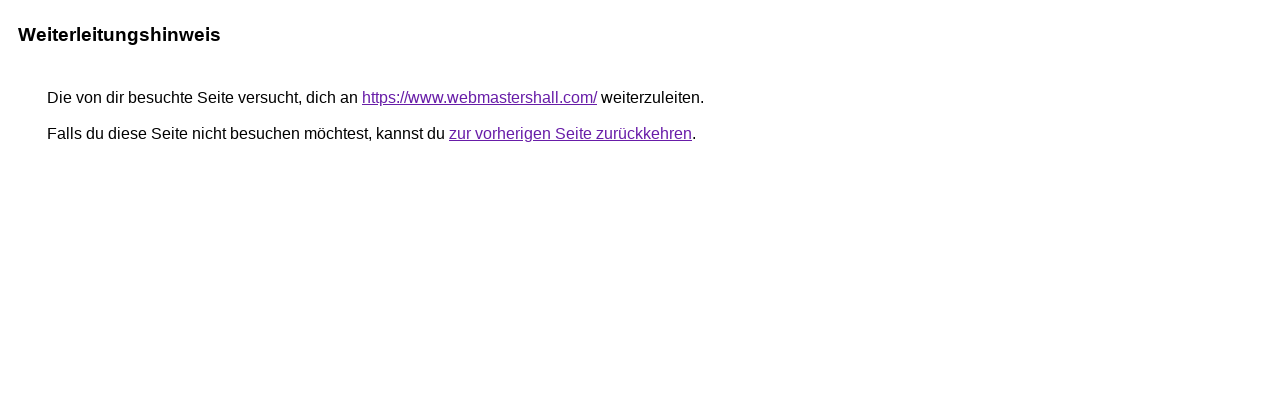

--- FILE ---
content_type: text/html; charset=UTF-8
request_url: http://2cool2.be/url?q=https://www.webmastershall.com/
body_size: 876
content:
<html lang="de"><head><meta http-equiv="Content-Type" content="text/html; charset=UTF-8"><title>Weiterleitungshinweis</title><style>body,div,a{font-family:Arial,sans-serif}body{background-color:var(--xhUGwc);margin-top:3px}div{color:var(--YLNNHc)}a:link{color:#681da8}a:visited{color:#681da8}a:active{color:#ea4335}div.mymGo{border-top:1px solid var(--gS5jXb);border-bottom:1px solid var(--gS5jXb);background:var(--aYn2S);margin-top:1em;width:100%}div.aXgaGb{padding:0.5em 0;margin-left:10px}div.fTk7vd{margin-left:35px;margin-top:35px}</style></head><body><div class="mymGo"><div class="aXgaGb"><font style="font-size:larger"><b>Weiterleitungshinweis</b></font></div></div><div class="fTk7vd">&nbsp;Die von dir besuchte Seite versucht, dich an <a href="https://www.webmastershall.com/">https://www.webmastershall.com/</a> weiterzuleiten.<br><br>&nbsp;Falls du diese Seite nicht besuchen möchtest, kannst du <a href="#" id="tsuid_wAF6acWUG8yohbIPw8nVeA_1">zur vorherigen Seite zurückkehren</a>.<script nonce="9wzUGCzzcuxEW1Zhnh5hLg">(function(){var id='tsuid_wAF6acWUG8yohbIPw8nVeA_1';(function(){document.getElementById(id).onclick=function(){window.history.back();return!1};}).call(this);})();(function(){var id='tsuid_wAF6acWUG8yohbIPw8nVeA_1';var ct='originlink';var oi='unauthorizedredirect';(function(){document.getElementById(id).onmousedown=function(){var b=document&&document.referrer,a="encodeURIComponent"in window?encodeURIComponent:escape,c="";b&&(c=a(b));(new Image).src="/url?sa=T&url="+c+"&oi="+a(oi)+"&ct="+a(ct);return!1};}).call(this);})();</script><br><br><br></div></body></html>